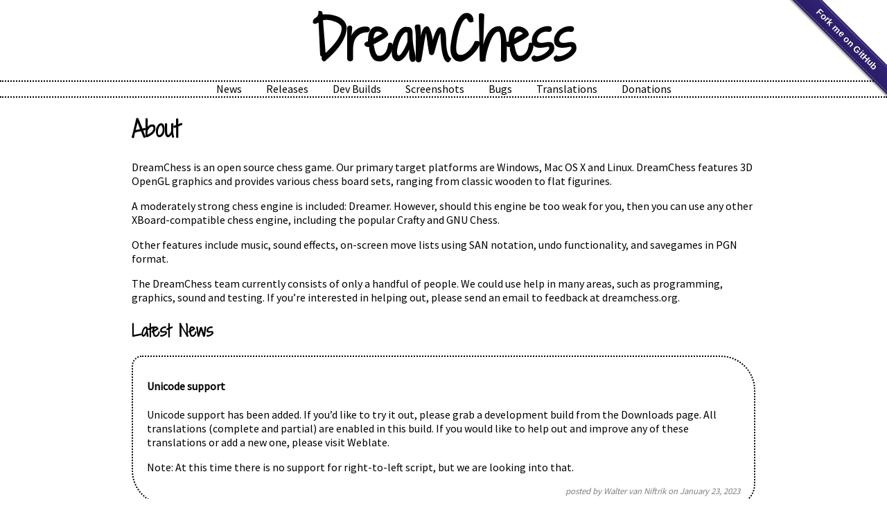

--- FILE ---
content_type: text/html; charset=utf-8
request_url: https://www.dreamchess.org/
body_size: 2416
content:
<!DOCTYPE html>
<html lang="en">
<head>
<meta charset="UTF-8">
<meta name="viewport" content="width=device-width, initial-scale=1.0">
<title>DreamChess</title>
<link rel="stylesheet" type="text/css" href="/assets/css/dreamchess.css">
<link href="https://fonts.googleapis.com/css?family=Shadows+Into+Light+Two|Source+Sans+Pro&display=swap" rel="stylesheet">
<link rel="stylesheet" href="https://cdnjs.cloudflare.com/ajax/libs/github-fork-ribbon-css/0.2.2/gh-fork-ribbon.min.css">

<link rel="apple-touch-icon-precomposed" sizes="57x57" href="/apple-touch-icon-57x57.png" />
<link rel="apple-touch-icon-precomposed" sizes="114x114" href="/apple-touch-icon-114x114.png" />
<link rel="apple-touch-icon-precomposed" sizes="72x72" href="/apple-touch-icon-72x72.png" />
<link rel="apple-touch-icon-precomposed" sizes="144x144" href="/apple-touch-icon-144x144.png" />
<link rel="apple-touch-icon-precomposed" sizes="60x60" href="/apple-touch-icon-60x60.png" />
<link rel="apple-touch-icon-precomposed" sizes="120x120" href="/apple-touch-icon-120x120.png" />
<link rel="apple-touch-icon-precomposed" sizes="76x76" href="/apple-touch-icon-76x76.png" />
<link rel="apple-touch-icon-precomposed" sizes="152x152" href="/apple-touch-icon-152x152.png" />
<link rel="icon" type="image/png" href="/favicon-196x196.png" sizes="196x196" />
<link rel="icon" type="image/png" href="/favicon-96x96.png" sizes="96x96" />
<link rel="icon" type="image/png" href="/favicon-32x32.png" sizes="32x32" />
<link rel="icon" type="image/png" href="/favicon-16x16.png" sizes="16x16" />
<link rel="icon" type="image/png" href="/favicon-128.png" sizes="128x128" />
<meta name="application-name" content="DreamChess" />
<meta name="msapplication-TileColor" content="#FFFFFF" />
<meta name="msapplication-TileImage" content="/mstile-144x144.png" />
<meta name="msapplication-square70x70logo" content="/mstile-70x70.png" />
<meta name="msapplication-square150x150logo" content="/mstile-150x150.png" />
<meta name="msapplication-wide310x150logo" content="/mstile-310x150.png" />
<meta name="msapplication-square310x310logo" content="/mstile-310x310.png" />
</head>
<body>
<div id="header">
<a href="/">DreamChess</a>
</div>
<div id="menu" class="clearfix">
<div class="addmargins">


<ul>

    <li><a href="/news/" title="">News</a></li>

    <li><a href="/releases" title="">Releases</a></li>

    <li><a href="/devbuilds" title="">Dev Builds</a></li>

    <li><a href="/screenshots" title="">Screenshots</a></li>

    <li><a href="https://github.com/dreamchess/dreamchess/issues" title="">Bugs</a></li>

    <li><a href="https://hosted.weblate.org/projects/dreamchess/dreamchess" title="">Translations</a></li>

    <li><a href="/donations" title="">Donations</a></li>

</ul>

</div>
</div>
<div class="addmargins">
<h1>About</h1>
<p>DreamChess is an open source chess game. Our primary target platforms are Windows, Mac OS X and Linux. DreamChess features 3D OpenGL graphics and provides various chess board sets, ranging from classic wooden to flat figurines.</p>

<p>A moderately strong chess engine is included: Dreamer. However, should this engine be too weak for you, then you can use any other XBoard-compatible chess engine, including the popular Crafty and GNU Chess.</p>

<p>Other features include music, sound effects, on-screen move lists using SAN notation, undo functionality, and savegames in PGN format.</p>

<p>The DreamChess team currently consists of only a handful of people. We could use help in many areas, such as programming, graphics, sound and testing. If you’re interested in helping out, please send an email to feedback at dreamchess.org.</p>

<h2 id="latest-news">Latest News</h2>

<div class="block">
	<a href="/news/2023/01/23/unicode-support.html"><h4>Unicode support</h4></a>
	<p>Unicode support has been added. If you’d like to try it out, please
grab a development build from the <a href="/downloads">Downloads</a> page.
All translations (complete and partial) are enabled in this build.
If you would like to help out and improve any of these translations
or add a new one, please visit
<a href="https://hosted.weblate.org/projects/dreamchess/dreamchess/">Weblate</a>.</p>

<p>Note: At this time there is no support for right-to-left script, but we are
looking into that.</p>

	<div class="author">posted by Walter van Niftrik on <time datetime="2023-01-23">January 23, 2023</time></div>
</div>

<div class="block">
	<a href="/news/2019/11/20/translators-needed.html"><h4>Translators needed</h4></a>
	<p>For the next version of DreamChess, we’d like to add support for localization.
If you’d like to see DreamChess in your language, please head on over to
<a href="https://hosted.weblate.org/projects/dreamchess/dreamchess/">Weblate</a> and
improve one of the existing translations or add a new one!</p>

<p>Note: Our font rendering code only supports the Latin-1 character set at
this time. However, feel free to add non-Latin-1 translations to Weblate. We
are planning to add support for unicode in a future version.</p>

	<div class="author">posted by Walter van Niftrik on <time datetime="2019-11-20">November 20, 2019</time></div>
</div>

<div class="block">
	<a href="/news/2019/03/18/dreamchess-0.3.0-released.html"><h4>DreamChess 0.3.0 released</h4></a>
	<p>DreamChess 0.3.0 is finally here. Eleven years have passed since the last
official release, with only a few release candidates happening in between.
Why has it taken so long? One reason is that the DreamChess team currently
consists of only two developers. Another reason is that we received very
little feedback for these release candidates, which made us reluctant to put
up a new official release. Especially considering the time and effort that
goes into building, testing and uploading official binaries.</p>

<p>Obviously this situation was far from ideal, and we wanted to lower the burden
for doing a release. We hope to have accomplished this now by integrating CI
systems. If things go according to plan, you can expect to see more frequent
releases from us going forward. These releases won’t be getting the same
amount of testing that previous releases have had, but if problems pop up, we
should be able to get them sorted quickly, and push out a new version.</p>

<p>We hope you enjoy this long-awaited release.</p>

<p>Most important changes:</p>
<ul>
  <li>Widescreen support</li>
  <li>Now uses SDL2 instead of SDL1</li>
  <li>Now uses Expat instead of mxml</li>
  <li>CMake build system</li>
  <li>Fixed issue with chess piece selection on some AMD GPUs</li>
  <li>Fixed issue with rotating chess board on some Linux machines</li>
  <li>Board is automatically flipped when playing with black</li>
  <li>Pondering support in Dreamer chess engine</li>
  <li>New icon</li>
  <li>Music pack support on macOS</li>
</ul>

	<div class="author">posted by Walter van Niftrik on <time datetime="2019-03-18">March 18, 2019</time></div>
</div>



</div>
<a class="github-fork-ribbon" href="https://github.com/dreamchess/dreamchess" data-ribbon="Fork me on GitHub" title="Fork me on GitHub">Fork me on GitHub</a>

</body>
</html>


--- FILE ---
content_type: text/css; charset=utf-8
request_url: https://www.dreamchess.org/assets/css/dreamchess.css
body_size: 164
content:
body {
	font-family: "Source Sans Pro", sans-serif;
	font-size: 16px;
	color: black;
	margin: 0 0 40px;
	padding: 0;
}

.addmargins {
	max-width: 900px;
	padding: 0 7%;
	margin: 0 auto;
}

#header {
	font-family: "Shadows Into Light Two", cursive;
	font-size: 80px;
	font-weight: bold;
	text-align: center;
}

h1, h2 {
	font-family: "Shadows Into Light Two", cursive;
}

a {
	text-decoration: none;
	color: black;
}

.clearfix:after {
	content: " ";
	display: block;
	clear: both;
}

div#menu {
	border-top: 0.15em dotted black;
	border-bottom: 0.15em dotted black;
	color: black;
}

div#menu ul {
	list-style-type: none;
	margin: 0;
	padding: 0;
	text-align: center;
}

div#menu li {
	display: inline;
}

div#menu li.here {
	font-weight: bold;
}

div#menu li {
	margin: 0 1em;
}

div.block {
	border-radius: 15px 50px 30px;
	border: 0.15em dotted black;
	padding: 10px 20px;
	margin-bottom: 2em;
}

div.block a:hover {
	text-decoration: underline;
}

div.downloads {
	padding-bottom: 30px;
}

div.author {
	color: #808080;
	text-align: right;
	font-style: italic;
	font-size: 0.8em;
}

div.pagination {
	text-align: center;
	margin: 20px 0;
}

.prerelease {
	color: #a00;
}

.fileinfo {
	color: #808080;
}

div.gallery img {
	float: left;
	margin-right: 20px;
	margin-bottom: 20px;
}

div.gallery ul {
	list-style-type: none;
	margin: 0;
	padding: 0;
}

@media screen and (max-width: 600px) {
	#header {
		font-size: 40px;
	}

	a.github-fork-ribbon {
		display: none;
	}
}

a.github-fork-ribbon:before {
	background-color: #327;
}
